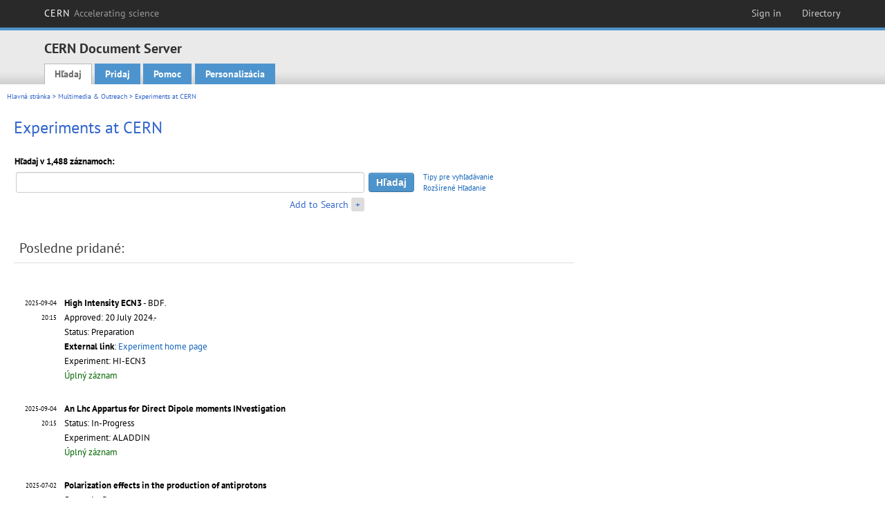

--- FILE ---
content_type: text/html; charset=utf-8
request_url: https://cds.cern.ch/collection/Experiments%20at%20CERN?ln=sk
body_size: 6232
content:
<!DOCTYPE html PUBLIC "-//W3C//DTD XHTML 1.0 Transitional//EN"
"http://www.w3.org/TR/xhtml1/DTD/xhtml1-transitional.dtd">

<!--[if IEMobile 7]><html class="iem7" xmlns="http://www.w3.org/1999/xhtml" lang="sk" xml:lang="sk" xmlns:og="http://ogp.me/ns#" xmlns:fb="http://ogp.me/ns/fb#"><![endif]-->
<!--[if lte IE 6]><html class="ie6 ie6-7 ie6-8" xmlns="http://www.w3.org/1999/xhtml" lang="sk" xml:lang="sk" xmlns:og="http://ogp.me/ns#" xmlns:fb="http://ogp.me/ns/fb#"><![endif]-->
<!--[if (IE 7)&(!IEMobile)]><html class="ie7 ie6-7 ie6-8" xmlns="http://www.w3.org/1999/xhtml" lang="sk" xml:lang="sk" xmlns:og="http://ogp.me/ns#" xmlns:fb="http://ogp.me/ns/fb#"><![endif]-->
<!--[if IE 8]><html class="ie8 ie6-8" xmlns="http://www.w3.org/1999/xhtml" lang="sk" xml:lang="sk" xmlns:og="http://ogp.me/ns#" xmlns:fb="http://ogp.me/ns/fb#"><![endif]-->
<!--[if (gte IE 9)|(gt IEMobile 7)]><!--><html xmlns="http://www.w3.org/1999/xhtml" lang="sk" xml:lang="sk" xmlns:og="http://ogp.me/ns#" xmlns:fb="http://ogp.me/ns/fb#"><!--<![endif]-->

<head>
 <title>Experiments at CERN - CERN Document Server</title>
<link href='https://framework.web.cern.ch/framework/2.0/fonts/PTSansWeb/PTSansWeb.css' rel='stylesheet' type='text/css' />
 <link rel="stylesheet" href="https://cds.cern.ch/img/invenio.css?v=20141127" type="text/css" />
 <link rel="stylesheet" href="https://cds.cern.ch/img/cern_theme/css/cern_theme.css?v=20141127" type="text/css" />
 <link rel="stylesheet"href="/css/font-awesome.min.css">
 <meta http-equiv="X-UA-Compatible" content="IE=Edge"/>



<link rel="stylesheet" href="https://cds.cern.ch/img/cern_toolbar/css/toolbar.css" type="text/css" />
<!--[if lt IE 8]>
    <link href="https://cds.cern.ch/img/cern_toolbar/css/toolbar-ie.css" rel="stylesheet" type="text/css">
<![endif]-->

 <!--[if lt IE 8]>
   <link rel="stylesheet" type="text/css" href="https://cds.cern.ch/img/invenio-ie7.css" />
 <![endif]-->
 <!--[if gt IE 8]>
   <style type="text/css">div.restrictedflag {filter:none;}</style>
 <![endif]-->

   <link rel="canonical" href="https://cds.cern.ch/collection/Experiments%20at%20CERN" />
  <link rel="alternate" hreflang="el" href="https://cds.cern.ch/collection/Experiments%20at%20CERN?ln=el" />
  <link rel="alternate" hreflang="fr" href="https://cds.cern.ch/collection/Experiments%20at%20CERN?ln=fr" />
  <link rel="alternate" hreflang="bg" href="https://cds.cern.ch/collection/Experiments%20at%20CERN?ln=bg" />
  <link rel="alternate" hreflang="zh-TW" href="https://cds.cern.ch/collection/Experiments%20at%20CERN?ln=zh_TW" />
  <link rel="alternate" hreflang="pt" href="https://cds.cern.ch/collection/Experiments%20at%20CERN?ln=pt" />
  <link rel="alternate" hreflang="no" href="https://cds.cern.ch/collection/Experiments%20at%20CERN?ln=no" />
  <link rel="alternate" hreflang="hr" href="https://cds.cern.ch/collection/Experiments%20at%20CERN?ln=hr" />
  <link rel="alternate" hreflang="ca" href="https://cds.cern.ch/collection/Experiments%20at%20CERN?ln=ca" />
  <link rel="alternate" hreflang="de" href="https://cds.cern.ch/collection/Experiments%20at%20CERN?ln=de" />
  <link rel="alternate" hreflang="it" href="https://cds.cern.ch/collection/Experiments%20at%20CERN?ln=it" />
  <link rel="alternate" hreflang="zh-CN" href="https://cds.cern.ch/collection/Experiments%20at%20CERN?ln=zh_CN" />
  <link rel="alternate" hreflang="sv" href="https://cds.cern.ch/collection/Experiments%20at%20CERN?ln=sv" />
  <link rel="alternate" hreflang="sk" href="https://cds.cern.ch/collection/Experiments%20at%20CERN?ln=sk" />
  <link rel="alternate" hreflang="en" href="https://cds.cern.ch/collection/Experiments%20at%20CERN?ln=en" />
  <link rel="alternate" hreflang="pl" href="https://cds.cern.ch/collection/Experiments%20at%20CERN?ln=pl" />
  <link rel="alternate" hreflang="ru" href="https://cds.cern.ch/collection/Experiments%20at%20CERN?ln=ru" />
  <link rel="alternate" hreflang="ka" href="https://cds.cern.ch/collection/Experiments%20at%20CERN?ln=ka" />
  <link rel="alternate" hreflang="ja" href="https://cds.cern.ch/collection/Experiments%20at%20CERN?ln=ja" />
  <link rel="alternate" hreflang="es" href="https://cds.cern.ch/collection/Experiments%20at%20CERN?ln=es" />

 <link rel="alternate" type="application/rss+xml" title="CERN Document Server RSS" href="https://cds.cern.ch/rss?cc=Experiments%20at%20CERN" />
 <link rel="search" type="application/opensearchdescription+xml" href="https://cds.cern.ch/opensearchdescription" title="CERN Document Server" />
 <link rel="unapi-server" type="application/xml" title="unAPI" href="https://cds.cern.ch/unapi" />
 
 <link rel="apple-touch-icon" href="/apple-touch-icon.png"/>
 <link rel="apple-touch-icon-precomposed" href="/apple-touch-icon-precomposed.png"/>
 <meta http-equiv="Content-Type" content="text/html; charset=utf-8" />
 <meta http-equiv="Content-Language" content="sk" />
 <meta name="description" content="CERN Document Server - Experiments at CERN" />
 <meta name="keywords" content="CERN Document Server, Experiments at CERN" />
 <script type="text/javascript" src="https://cds.cern.ch/js/jquery.min.js"></script>
 <!-- WebNews CSS library -->
 <link rel="stylesheet" href="https://cds.cern.ch/img/webnews.css" type="text/css" />
 <!-- WebNews JS library -->
 <script type="text/javascript" src="https://cds.cern.ch/js/webnews.js?v=20131009"></script>
 <meta property="fb:app_id" content="137353533001720"/>
 <script type="text/x-mathjax-config">
MathJax.Hub.Config({
  tex2jax: {inlineMath: [['$','$']],
            processEscapes: true},
  showProcessingMessages: false,
  messageStyle: "none"
});
</script>
<script src="/MathJax/MathJax.js?config=TeX-AMS_CHTML" type="text/javascript">
</script>
 <style></style>
</head>
<body class="search" lang="sk">



<!-- toolbar starts -->
  
        <div id="cern-toolbar">
            <h1><a href="http://cern.ch" title="CERN">CERN <span>Accelerating science</span></a></h1>
			<ul>
				
                   <li class="cern-accountlinks"><a class="cern-account" href="https://cds.cern.ch/youraccount/login?ln=sk&amp;referer=https%3A//cds.cern.ch/collection/Experiments%20at%20CERN%3Fln%3Dsk" title="Sign in to your CERN account">Sign in</a></li>
                                <li><a class="cern-directory" href="http://cern.ch/directory" title="Search CERN resources and browse the directory">Directory</a></li>
			</ul>
	</div>


<!-- toolbar ends -->

<!-- Nav header starts-->

<div role="banner" class="clearfix" id="header">

    <div class="header-inner inner">
      <hgroup class="clearfix">

<h2 id="site-name">
                <a rel="home" title="Home" href="/"><span>CERN Document Server</span></a>
              </h2>
              <h3 id="site-slogan">Access articles, reports and multimedia content in HEP</h3>
      </hgroup><!-- /#name-and-slogan -->


              <div role="navigation" id="main-navigation" class="cdsmenu">
          <h2 class="element-invisible">Main menu</h2><ul class="links inline clearfix">
<li class="menu-386 first active-trail"><a class="active-trail" href="https://cds.cern.ch/?ln=sk">Hľadaj</a></li>
<li class="menu-444 "><a class="" title="" href="https://cds.cern.ch/submit?ln=sk">Pridaj</a></li>
<li class="menu-426 "><a class="" href="https://cds.cern.ch/help/?ln=sk">Pomoc</a></li>
<li class="leaf hassubcdsmenu">
        <a hreflang="en" class="header" href="https://cds.cern.ch/youraccount/display?ln=sk">Personalizácia</a>
        <ul class="subsubcdsmenu"><li><a href="https://cds.cern.ch/youralerts/list?ln=sk">Your alerts</a></li><li><a href="https://cds.cern.ch/yourbaskets/display?ln=sk">Your baskets</a></li><li><a href="https://cds.cern.ch/yourcomments?ln=sk">Your comments</a></li><li><a href="https://cds.cern.ch/youralerts/display?ln=sk">Your searches</a></li></ul></li>

</ul>        </div>

    </div>
  </div>

<!-- Nav header ends-->


<table class="navtrailbox">
 <tr>
  <td class="navtrailboxbody">
   <a href="/?ln=sk" class="navtrail">Hlavná stránka</a> &gt; <a href="/collection/Multimedia%20%26%20Outreach?ln=sk" class="navtrail">Multimedia &amp; Outreach</a> &gt; Experiments at CERN
  </td>
 </tr>
</table>

</div>
        
<div class="pagebody">
  <div class="pagebodystripeleft">
    <div class="pageboxlefttop"></div>
    <div class="pageboxlefttopadd"></div>
    <div class="pageboxleftbottomadd"></div>
    <div class="pageboxleftbottom"></div>
  </div>
  <div class="pagebodystriperight">
    <div class="pageboxrighttop"></div>
    <div class="pageboxrighttopadd"></div>
    <div class="pageboxrightbottomadd"></div>
    <div class="pageboxrightbottom"></div>
  </div>
  <div class="pagebodystripemiddle">
    
    <div class="headline_div"><h1 class="headline">Experiments at CERN</h1></div>
    
    
               <form name="search" action="/search" method="get">
               
        <!--create_searchfor_addtosearch()-->
        <input type="hidden" name="ln" value="sk" /><input type="hidden" name="cc" value="Experiments at CERN" /><input type="hidden" name="sc" value="1" /><script>
        $(document).ready(function() {
        
            $('a#advbox-toggle').click(function() {
                $('#advbox').slideToggle();
                var sign = $('a#advbox-toggle-button').text();
                $('a#advbox-toggle-button').text(sign == "+" ? "−" : "+");
                return false;
            });
            $('a#advbox-toggle-button').click(function() {
                 $('#advbox').slideToggle();
                 var sign = $(this).text();
                 $(this).text(sign == "+" ? "−" : "+");
                 return false;
             });
             $('select[name=f1]').change(function(){
                 if ($(this).val() == 'author' && $('select[name=m1]').val() == 'a'){
                     $('select[name=m1]').val('e');
                 }
             });


        });
        </script>
        <table class="searchbox simplesearch">
        
            <thead>
                <tr align="left">
                    <th colspan="3" class="searchboxheader">Hľadaj v 1,488 záznamoch:</th>
                </tr>
            </thead>
            
        <tbody>
        <tr valign="center">
            <td class="searchboxbody"><input type="text" name="p" size="60" value="" class="simplesearchfield"/></td>
            <td class="searchboxbody"><input class="formbutton" type="submit" name="action_search" value="Hľadaj" /></td>
            <td class="searchboxbody" align="left" style="font-size:80%; line-height:1.5em;">
                <a href="https://cds.cern.ch/help/search-tips?ln=sk">Tipy pre vyhľadávanie</a><br/>
                <a href="/collection/Experiments%20at%20CERN?ln=sk&amp;as=1">Rozšírené Hľadanie</a>
            </td>
        </tr>
        <tr valign="baseline">
            <td class="searchboxbody" align="right">
                <small><a href="#" id="advbox-toggle">Add to Search</a>
                       <a href="#" id="advbox-toggle-button"/>+</a></small>
            </td>
        </tr>
         </tbody></table>
        
        <table class="searchbox simplesearch">
        <tr><td>
        <div id="advbox" class="searchboxbody" style="display:none">
            
        <select name="op1">
        <option value="a">A</option>
        <option value="o">ALEBO</option>
        <option value="n">A NIE</option>
        </select>
        
            
        <select name="m1">
        <option value="a">Všetky tieto slová:</option>
        <option value="o">Jedno zo slov:</option>
        <option value="e">Presná veta:</option>
        <option value="p">Čiastočná veta:</option>
        <option value="r">Regulárny výraz:</option>
        </select>
        
            <input type="text" name="p1" size="30" class="advancedsearchfield"/>
            <select name="f1"><option value="" selected="selected">všetky polia</option><option value="title">názov</option><option value="author">autor</option><option value="abstract">abstrakt</option><option value="reportnumber">číslo správy</option><option value="year">rok</option></select>
            <input class="formbutton" type="submit" name="action_asearch" value="Add to Search"/>
            <br>
            <small><input type="checkbox" name="f" value="fulltext" unchecked> Search also in the full-text of all documents</small>
        </div>
        </td></tr>
        </table>
        
               
               
                    <table cellspacing="0" cellpadding="0" border="0" class="narrowandfocusonsearchbox">
                      <tr>
                        <td valign="top">
        <table class="narrowsearchbox">
          <thead>
            <tr>
              <th class="narrowsearchboxheader">Posledne pridané:</th>
            </tr>
          </thead>
          <tbody>
            <tr>
            <td class="narrowsearchboxbody"><table class="latestadditionsbox">
                <tr>
                  <td class="latestadditionsboxtimebody">2025-09-04<br />20:15</td>
                  <td class="latestadditionsboxrecordbody">
                    <abbr class="unapi-id" title="2941808"></abbr>
                    <!-- C-START REC 50.Brief -->

<strong><a href="https://cds.cern.ch/record/2941808?ln=en" class="titlelink">High Intensity ECN3</a></strong>


- BDF.



<br/>Approved: 20 July 2024.-
<br/>Status: Preparation

<br/><!--START_NOT_FOR_TEXT--><strong>External link</strong>: <a  href="https://bdf.web.cern.ch/">Experiment home page</a><!--END_NOT_FOR_TEXT-->
<br/>Experiment: HI-ECN3
<br /><span class="moreinfo"><a href="/record/2941808?ln=sk" class="moreinfo">Úplný záznam</a>
                  </td>
                </tr>
                <tr>
                  <td class="latestadditionsboxtimebody">2025-09-04<br />20:15</td>
                  <td class="latestadditionsboxrecordbody">
                    <abbr class="unapi-id" title="2941807"></abbr>
                    <!-- C-START REC 50.Brief -->

<strong><a href="https://cds.cern.ch/record/2941807?ln=en" class="titlelink">An Lhc Appartus for Direct Dipole moments INvestigation </a></strong>







<br/>Status: In-Progress


<br/>Experiment: ALADDIN
<br /><span class="moreinfo"><a href="/record/2941807?ln=sk" class="moreinfo">Úplný záznam</a>
                  </td>
                </tr>
                <tr>
                  <td class="latestadditionsboxtimebody">2025-07-02<br />20:26</td>
                  <td class="latestadditionsboxrecordbody">
                    <abbr class="unapi-id" title="2937276"></abbr>
                    <!-- C-START REC 50.Brief -->

<strong><a href="https://cds.cern.ch/record/2937276?ln=en" class="titlelink">Polarization effects in the production of antiprotons</a></strong>







<br/>Status: In-Progress


<br/>Experiment: P371
<br /><span class="moreinfo"><a href="/record/2937276?ln=sk" class="moreinfo">Úplný záznam</a>
                  </td>
                </tr>
                <tr>
                  <td class="latestadditionsboxtimebody">2025-06-23<br />20:37</td>
                  <td class="latestadditionsboxrecordbody">
                    <abbr class="unapi-id" title="2936375"></abbr>
                    <!-- C-START REC 50.Brief -->

<strong><a href="https://cds.cern.ch/record/2936375?ln=en" class="titlelink">Mass measurements of neutron-rich Ag isotopes to the astrophysical r-process waiting point</a></strong>


- ISOLDE.



<br/>Approved: 11 June 2025.-
<br/>Status: Preparation

<br/><!--START_NOT_FOR_TEXT--><strong>External link</strong>: <a  href="https://isolde.cern/">Experiment home page</a><!--END_NOT_FOR_TEXT-->
<br/>Experiment: IS778
<br /><span class="moreinfo"><a href="/record/2936375?ln=sk" class="moreinfo">Úplný záznam</a>
                  </td>
                </tr>
                <tr>
                  <td class="latestadditionsboxtimebody">2025-06-23<br />20:37</td>
                  <td class="latestadditionsboxrecordbody">
                    <abbr class="unapi-id" title="2936374"></abbr>
                    <!-- C-START REC 50.Brief -->

<strong><a href="https://cds.cern.ch/record/2936374?ln=en" class="titlelink">Isotope release studies from nanostructured target materials</a></strong>


- ISOLDE.



<br/>Approved: 11 June 2025.-
<br/>Status: Preparation

<br/><!--START_NOT_FOR_TEXT--><strong>External link</strong>: <a  href="https://isolde.cern/">Experiment home page</a><!--END_NOT_FOR_TEXT-->
<br/>Experiment: IS779
<br /><span class="moreinfo"><a href="/record/2936374?ln=sk" class="moreinfo">Úplný záznam</a>
                  </td>
                </tr>
                <tr>
                  <td class="latestadditionsboxtimebody">2025-04-07<br />20:12</td>
                  <td class="latestadditionsboxrecordbody">
                    <abbr class="unapi-id" title="2929556"></abbr>
                    <!-- C-START REC 50.Brief -->

<strong><a href="https://cds.cern.ch/record/2929556?ln=en" class="titlelink">The structure of the low-lying excited states in 182,184,186Hg studied through ?+/EC decay of 182,184,186Tl at IDS</a></strong>


- ISOLDE.




<br/>Status: Preparation

<br/><!--START_NOT_FOR_TEXT--><strong>External link</strong>: <a  href="https://isolde.cern/">Experiment home page</a><!--END_NOT_FOR_TEXT-->
<br/>Experiment: IS641
<br /><span class="moreinfo"><a href="/record/2929556?ln=sk" class="moreinfo">Úplný záznam</a>
                  </td>
                </tr>
                <tr>
                  <td class="latestadditionsboxtimebody">2025-04-07<br />20:12</td>
                  <td class="latestadditionsboxrecordbody">
                    <abbr class="unapi-id" title="2929555"></abbr>
                    <!-- C-START REC 50.Brief -->

<strong><a href="https://cds.cern.ch/record/2929555?ln=en" class="titlelink">QEC value determination of the superallowed ?-decay of 70Br</a></strong>


- ISOLDE.




<br/>Status: Preparation

<br/><!--START_NOT_FOR_TEXT--><strong>External link</strong>: <a  href="https://isolde.cern/">Experiment home page</a><!--END_NOT_FOR_TEXT-->
<br/>Experiment: IS642
<br /><span class="moreinfo"><a href="/record/2929555?ln=sk" class="moreinfo">Úplný záznam</a>
                  </td>
                </tr>
                <tr>
                  <td class="latestadditionsboxtimebody">2025-04-07<br />20:12</td>
                  <td class="latestadditionsboxrecordbody">
                    <abbr class="unapi-id" title="2929554"></abbr>
                    <!-- C-START REC 50.Brief -->

<strong><a href="https://cds.cern.ch/record/2929554?ln=en" class="titlelink">Investigation of Coupled States near 208 Pb</a></strong>


- ISOLDE.




<br/>Status: Preparation


<br/>Experiment: IS774
<br /><span class="moreinfo"><a href="/record/2929554?ln=sk" class="moreinfo">Úplný záznam</a>
                  </td>
                </tr>
                <tr>
                  <td class="latestadditionsboxtimebody">2025-03-31<br />20:46</td>
                  <td class="latestadditionsboxrecordbody">
                    <abbr class="unapi-id" title="2928961"></abbr>
                    <!-- C-START REC 50.Brief -->

<strong><a href="https://cds.cern.ch/record/2928961?ln=en" class="titlelink">A Coulomb-nuclear excitation study of shape co-existence in 96Kr</a></strong>


- IS644.




<br/>Status: Preparation

<br/><!--START_NOT_FOR_TEXT--><strong>External link</strong>: <a  href="https://isolde.cern/">Experiment home page</a><!--END_NOT_FOR_TEXT-->
<br/>Experiment: IS644
<br /><span class="moreinfo"><a href="/record/2928961?ln=sk" class="moreinfo">Úplný záznam</a>
                  </td>
                </tr>
                <tr>
                  <td class="latestadditionsboxtimebody">2025-03-28<br />20:01</td>
                  <td class="latestadditionsboxrecordbody">
                    <abbr class="unapi-id" title="2928813"></abbr>
                    <!-- C-START REC 50.Brief -->

<strong><a href="https://cds.cern.ch/record/2928813?ln=en" class="titlelink">Neutron transfer on the intruder 79 Zn isomer to probe the N = 50 shell gap in 80 Zn</a></strong>


- ISOLDE.



<br/>Approved: 08 January 2025.-
<br/>Status: Preparation

<br/><!--START_NOT_FOR_TEXT--><strong>External link</strong>: <a  href="https://isolde.cern/">Experiment home page</a><!--END_NOT_FOR_TEXT-->
<br/>Experiment: IS776
<br /><span class="moreinfo"><a href="/record/2928813?ln=sk" class="moreinfo">Úplný záznam</a>
                  </td>
                </tr></table><div align="right"><small><a href="/search?cc=Experiments+at+CERN&amp;ln=sk&amp;jrec=11">[&gt;&gt; viac]</a></small></div></td>
            </tr>
          </tbody>
        </table></td>
                   </tr></table>
               </form>
  </div>
  <div class="clear"></div>
</div>


<footer id="footer" class="pagefooter clearfix">

<!-- replaced page footer -->

 <div class="pagefooterstripeleft">
  CERN Document Server&nbsp;::&nbsp;<a class="footer" href="https://cds.cern.ch/?ln=sk">Hľadaj</a>&nbsp;::&nbsp;<a class="footer" href="https://cds.cern.ch/submit?ln=sk">Pridaj</a>&nbsp;::&nbsp;<a class="footer" href="https://cds.cern.ch/youraccount/display?ln=sk">Personalizácia</a>&nbsp;::&nbsp;<a class="footer" href="https://cds.cern.ch/help/?ln=sk">Pomoc</a>&nbsp;::&nbsp;<a class="footer" href="https://cern.service-now.com/service-portal?id=privacy_policy&se=CDS-Service" target="_blank">Privacy Notice</a>&nbsp;::&nbsp;<a class="footer" href="https://repository.cern/content-policy" target="_blank">Content Policy</a>&nbsp;::&nbsp;<a class="footer" href="https://repository.cern/terms" target="_blank">Terms and Conditions</a>
  <br />
  Powered by <a class="footer" href="http://invenio-software.org/">Invenio</a>
  <br />
  Spravuje <a class="footer" href="https://cern.service-now.com/service-portal?id=service_element&name=CDS-Service">CDS Service</a> - Need help? Contact <a href="https://cern.service-now.com/service-portal?id=service_element&name=CDS-Service">CDS Support</a>.
  <br />
  Posledná aktualizácia: 11 nov 2025, 20:06
 </div>

<div class="pagefooterstriperight">

  <div  class="cern-logo">
    <a id="logo" href="http://cern.ch" title="CERN" rel="CERN" ><img src="https://cds.cern.ch/img/cern_theme/img/cern-logo-large.png" alt="CERN" /></a>
  </div>
  <div class="cern-languagebox">
    Táto stránka je tiež dostupná v nasledujúcich jazykoch:<br /><a href="/collection/Experiments%20at%20CERN?ln=bg" class="langinfo">Български</a> &nbsp;<a href="/collection/Experiments%20at%20CERN?ln=ca" class="langinfo">Català</a> &nbsp;<a href="/collection/Experiments%20at%20CERN?ln=de" class="langinfo">Deutsch</a> &nbsp;<a href="/collection/Experiments%20at%20CERN?ln=el" class="langinfo">Ελληνικά</a> &nbsp;<a href="/collection/Experiments%20at%20CERN?ln=en" class="langinfo">English</a> &nbsp;<a href="/collection/Experiments%20at%20CERN?ln=es" class="langinfo">Español</a> &nbsp;<a href="/collection/Experiments%20at%20CERN?ln=fr" class="langinfo">Français</a> &nbsp;<a href="/collection/Experiments%20at%20CERN?ln=hr" class="langinfo">Hrvatski</a> &nbsp;<a href="/collection/Experiments%20at%20CERN?ln=it" class="langinfo">Italiano</a> &nbsp;<a href="/collection/Experiments%20at%20CERN?ln=ja" class="langinfo">日本語</a> &nbsp;<a href="/collection/Experiments%20at%20CERN?ln=ka" class="langinfo">ქართული</a> &nbsp;<a href="/collection/Experiments%20at%20CERN?ln=no" class="langinfo">Norsk/Bokmål</a> &nbsp;<a href="/collection/Experiments%20at%20CERN?ln=pl" class="langinfo">Polski</a> &nbsp;<a href="/collection/Experiments%20at%20CERN?ln=pt" class="langinfo">Português</a> &nbsp;<a href="/collection/Experiments%20at%20CERN?ln=ru" class="langinfo">Русский</a> &nbsp;<span class="langinfo">Slovensky</span> &nbsp;<a href="/collection/Experiments%20at%20CERN?ln=sv" class="langinfo">Svenska</a> &nbsp;<a href="/collection/Experiments%20at%20CERN?ln=zh_CN" class="langinfo">中文(简)</a> &nbsp;<a href="/collection/Experiments%20at%20CERN?ln=zh_TW" class="langinfo">中文(繁)</a>
  </div>
</div>

<!-- replaced page footer -->
</footer>
<script type="text/javascript">

  var SyndeticsBookCovers = (function() {
    var SMALL_SIZE = "sc.gif",
        MEDIUM_SIZE = "mc.gif",
        RAW_URL = "https://secure.syndetics.com/index.aspx?isbn=THEISBN/THESIZE&client=cernlibrary";

    replaceCover = function(imgElement, isbns, hdFormat) {
      var img = new Image(),
          size = hdFormat ? MEDIUM_SIZE : SMALL_SIZE;
      var _isbns = isbns.sort(function(a, b) {
        // sort from shortest to longest ISBN (more modern)
        return a.length > b.length ? 1 : -1;
      });

      function next() {
        var isbn = _isbns.pop();
        if (isbn) {
          var url = RAW_URL.replace("THEISBN", isbn).replace("THESIZE", size);
          img.src = url;
        }
      }

      function done() {
        imgElement.src = img.src;
      }

      img.onload = function() {
        if (this.width > 1) {
          done();
        } else {
          next();
        }
      };

      next();
    };

    return {
      replaceCover: replaceCover
    };
  })();

  $(document).ready(function() {

      // get book covers
      $("img.book-cover").each(function() {
        var $this = $(this),
            strIsbns = $this.data("isbns") || "",
            isbnsArray = String(strIsbns).split(","),
            hdFormat = $this.hasClass("hd");
        SyndeticsBookCovers.replaceCover(this, isbnsArray, hdFormat);
      });

      // WebNews tooltips
      $.ajax({
          url: "/news/tooltips",
          success: function(data) {
              create_tooltips(data);
          },
          dataType: "json",
          cache: false
      });
  });

</script>
<!-- Feedback script -->
<script src="//cds.cern.ch/js/feedback.js"></script>
<!-- Feedback script -->
        
<!-- Matomo -->
<script>
  var _paq = window._paq = window._paq || [];
  /* tracker methods like "setCustomDimension" should be called before "trackPageView" */
  _paq.push(['trackPageView']);
  _paq.push(['enableLinkTracking']);
  (function() {
    var u="https://webanalytics.web.cern.ch/";
    _paq.push(['setTrackerUrl', u+'matomo.php']);
    _paq.push(['setSiteId', '756']);
    var d=document, g=d.createElement('script'), s=d.getElementsByTagName('script')[0];
    g.async=true; g.src=u+'matomo.js'; s.parentNode.insertBefore(g,s);
  })();
</script>
<!-- End Matomo Code -->
          
</body>
</html>
        